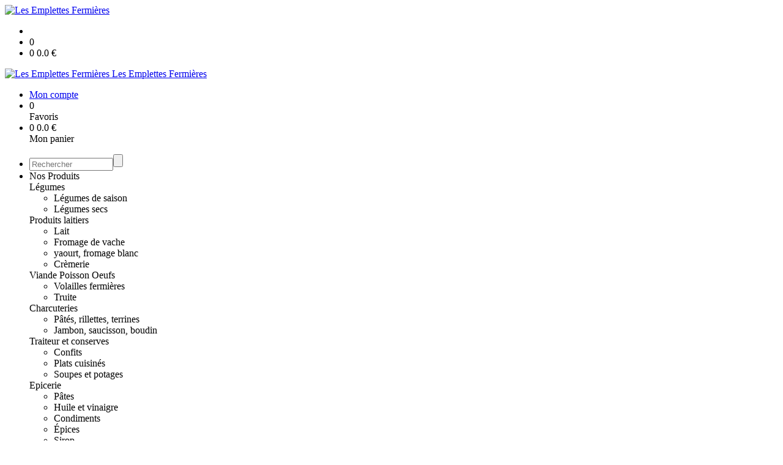

--- FILE ---
content_type: text/html;charset=utf-8
request_url: https://www.les-emplettes-fermieres-65.fr/beurre-doux-p1382544924777.htm
body_size: 5601
content:
<!DOCTYPE html PUBLIC "-//W3C//DTD XHTML 1.0 Strict//EN" "http://www.w3.org/TR/xhtml1/DTD/xhtml1-strict.dtd">
<html xmlns="http://www.w3.org/1999/xhtml" xml:lang="fr">
<head>
<!-- annoncer charset avant title pour rapidité -->
<title>Beurre doux</title>
<!--[if IE]>
<meta http-equiv="X-UA-Compatible" content="IE=Edge"/>
<![endif]-->
<meta name="viewport" content="width=device-width, initial-scale=1.0, minimum-scale=1.0, shrink-to-fit=no" />
<meta http-equiv="content-type" content="text/html; charset=utf-8" />
<meta http-equiv="imagetoolbar" content="no" />
<meta name="mssmarttagspreventparsing" content="true" />
<meta name="Date-Creation-yyyymmdd" content="20260117" />
<meta name="Date-Revision-yyyymmdd" content="19700101" />
<meta name="category" content="Internet" />
<!-- On indexe pas la page si c'est une page non pertinente -->
<meta name="robots" content="index, follow" />
<meta name="distribution" content="global" />
<meta name="copyright" content="Copyright (c) Socleo" />
<meta name="identifier-url" content="https://www.les-emplettes-fermieres-65.fr" />
<meta name="resource-type" content="document" />
<meta name="Generator" content="Socleo" />
<meta name="Formatter" content="Socleo" />
<meta name="_csrf" content="U3fjZ9xq3mqgk_TRAyQbXrqZ3bkWdrToPRkRK4w7znQEqrj8Y0_UXrle6l6N9cXnMAkvZtyr8IAuQobFDiohGu4NqkcxyNvE"/>
<meta name="_csrf_header" content="X-CSRF-TOKEN"/>
<link rel="canonical" href="https://www.les-emplettes-fermieres-65.fr/beurre-doux-p1382544924777.htm" />
<meta name="description" content="Ingrédients : crème pasteurisée de &lt;em&gt;&lt;strong&gt;lait &lt;/strong&gt;&lt;/em&gt;de vache.&lt;br /&gt;
Plaquette de 250g&lt;br /&gt;
&lt;img alt=&quot;&quot; height=&quot;118&quot; src=&quot;https://cdn.socleo.org/media/YVRQ9ESF/R/photo-gaec-irina---copie.jpg&quot; width=&quot;359&quot; /&gt;" />
<!-- Facebook : Open graph -->
<meta property="og:title" name="og:title" content="Beurre doux" />
<meta property="og:description" name="og:description" content="Ingrédients : crème pasteurisée de &lt;em&gt;&lt;strong&gt;lait &lt;/strong&gt;&lt;/em&gt;de vache.&lt;br /&gt;
Plaquette de 250g&lt;br /&gt;
&lt;img alt=&quot;&quot; height=&quot;118&quot; src=&quot;https://cdn.socleo.org/media/YVRQ9ESF/R/photo-gaec-irina---copie.jpg&quot; width=&quot;359&quot; /&gt;" />
<meta property="og:url" name="og:url" content="https://www.les-emplettes-fermieres-65.fr/beurre-doux-p1382544924777.htm" />
<meta property="og:type" name="og:type" content="article" />
<meta property="article:published_time" name="article:published_time" content="2026-01-17" />
<meta property="og:site_name" name="og:site_name" content="Les Emplettes Fermières" />
<meta property="og:image" name="og:image" content="https://cdn.socleo.org/media/YVRQ9ESF/P/irina-beurre-1.png" />
<meta property="og:locale" name="og:locale" content="fr" />
<!-- Twitter --><meta name="twitter:title" content="Beurre doux" />
<meta name="twitter:description" content="Ingrédients : crème pasteurisée de &lt;em&gt;&lt;strong&gt;lait &lt;/strong&gt;&lt;/em&gt;de vache.&lt;br /&gt;
Plaquette de 250g&lt;br /&gt;
&lt;img alt=&quot;&quot; height=&quot;118&quot; src=&quot;https://cdn.socleo.org/media/YVRQ9ESF/R/photo-gaec-irina---copie.jpg&quot; width=&quot;359&quot; /&gt;" />
<meta name="twitter:url" content="https://www.les-emplettes-fermieres-65.fr/beurre-doux-p1382544924777.htm" />
<meta name="twitter:card" content="summary" />
<meta name="twitter:site" content="Les Emplettes Fermières" />
<meta name="twitter:image" content="https://cdn.socleo.org/media/YVRQ9ESF/P/irina-beurre-1.png" />
<script type="application/ld+json">
{"@context":"http://schema.org","@type":"BreadcrumbList","itemListElement":[{"@type":"ListItem","position":1,"item":{"@id":"/","name":"Les Emplettes Fermières"}},{"@type":"ListItem","position":2,"item":{"@id":"/beurre-doux-p1382544924777.htm","name":"Beurre doux"}}]}
</script>
<link rel="stylesheet" type="text/css" media="print" crossorigin="anonymous" referrerpolicy="no-referrer-when-downgrade" href="https://cdn.socleo.org/wro/print/ea485e6133e60bb6277866708c03f80c231ba2fd.css"/>
<link rel="stylesheet" type="text/css" media="screen" crossorigin="anonymous" referrerpolicy="no-referrer-when-downgrade" href="https://cdn.socleo.org/wro/screen/3b9cc1be432b4a7ea7759b6ca1aa502c318cda26.css"/>
<link rel="preload stylesheet" crossorigin="anonymous" referrerpolicy="no-referrer-when-downgrade" href="https://cdn.socleo.org/wro/screen-preload/412b867ed600cdb972f773c6e1377732bf7351d2.css" as="style" onload="this.onload=null;this.rel='stylesheet'"/><noscript><link rel="stylesheet" type="text/css" media="screen" crossorigin="anonymous" referrerpolicy="no-referrer-when-downgrade" href="https://cdn.socleo.org/wro/screen-preload/412b867ed600cdb972f773c6e1377732bf7351d2.css"/></noscript>
<link rel="preload stylesheet" crossorigin="anonymous" referrerpolicy="no-referrer-when-downgrade" href="https://cdn.socleo.org/wro/screen_cms/625f81c564229994d1efee31da2dd54f5076f9ac.css" as="style" onload="this.onload=null;this.rel='stylesheet'"/><noscript><link rel="stylesheet" type="text/css" media="screen" crossorigin="anonymous" referrerpolicy="no-referrer-when-downgrade" href="https://cdn.socleo.org/wro/screen_cms/625f81c564229994d1efee31da2dd54f5076f9ac.css"/></noscript>
<link rel="stylesheet" type="text/css" media="screen" crossorigin="anonymous" referrerpolicy="no-referrer-when-downgrade" href="https://cdn.socleo.org/wro/screen_bv/b7203bba8a213affb3e64cc4c257304c282961f1.css"/>
<link rel="stylesheet" type="text/css" media="screen" crossorigin="anonymous" referrerpolicy="no-referrer-when-downgrade" href="https://cdn.socleo.org/wro/screen_drivehautespyrenees/f3726c150ad69d35a7167a27fc0e9bae95bfb264.css"/>
<script type="text/javascript" src="https://cdn.socleo.org/wro/constants/6db2eef6c2e843ea556365284e27f7cfff7e65cd.js" referrerpolicy="no-referrer-when-downgrade"></script>
<link rel="preload stylesheet" crossorigin="anonymous" href="https://cdn.socleo.org/dist/vue-style.fc723a10fe050388d0b6.css" as="style" onload="this.onload=null;this.rel='stylesheet'"/><noscript><link rel="stylesheet" type="text/css" crossorigin="anonymous" href="https://cdn.socleo.org/dist/vue-style.fc723a10fe050388d0b6.css"/></noscript><script type="text/javascript" src="https://cdn.socleo.org/dist/frontLegacy.65ee8be034853c55b23f.js"></script><script type="text/javascript" src="https://cdn.socleo.org/dist/commonLegacy.1007b3c67465df0d36a1.js"></script><script type="text/javascript" src="https://cdn.socleo.org/dist/intltelinput.0a892ba9cbccddbacfed.js"></script><script type="text/javascript" src="https://cdn.socleo.org/wro/scripts/5f8d799fcbd6efcf640a39ba0f1d0e93d98223ef.js" referrerpolicy="no-referrer-when-downgrade"></script>
<!-- Pour le moment, contient uniquement jspanel, en attente de validation -->
<script type="text/javascript" src="https://cdn.socleo.org/wro/scripts-deferred/e40d4d85b67912e35e178249227d1ad90ed65b7f.js" referrerpolicy="no-referrer-when-downgrade" defer></script>
<script type="text/javascript" src="https://cdn.socleo.org/wro/cms/9c43dec69039ef7286339d23c96d2ac6427b0013.js" referrerpolicy="no-referrer-when-downgrade" defer async></script>
<script type="text/javascript">
</script>
<link rel="start" title="Accueil" href="https://www.les-emplettes-fermieres-65.fr/" />

<link rel="icon" type="image/png" href="https://cdn.socleo.org/media/YVRQ9ESF/P/logo-emplettes-rouge.png"/>
<link rel="icon" type="image/png" href="https://cdn.socleo.org/media/YVRQ9ESF/P/logo-emplettes-rouge.png" sizes="32x32"/>
<link rel="icon" type="image/png" href="https://cdn.socleo.org/media/YVRQ9ESF/P/logo-emplettes-rouge.png" sizes="64x64"/>
<link rel="icon" type="image/png" href="https://cdn.socleo.org/media/YVRQ9ESF/P/logo-emplettes-rouge.png" sizes="96x96"/>
<link rel="icon" type="image/png" href="https://cdn.socleo.org/media/YVRQ9ESF/P/logo-emplettes-rouge.png" sizes="196x196"/>
<link rel="apple-touch-icon" href="https://cdn.socleo.org/media/YVRQ9ESF/P/logo-emplettes-rouge.png" sizes="152x152"/>
<link rel="apple-touch-icon" href="https://cdn.socleo.org/media/YVRQ9ESF/P/logo-emplettes-rouge.png" sizes="60x60"/>
<link rel="apple-touch-icon" href="https://cdn.socleo.org/media/YVRQ9ESF/P/logo-emplettes-rouge.png" sizes="76x76"/>
<link rel="apple-touch-icon" href="https://cdn.socleo.org/media/YVRQ9ESF/P/logo-emplettes-rouge.png" sizes="114x114"/>
<link rel="apple-touch-icon" href="https://cdn.socleo.org/media/YVRQ9ESF/P/logo-emplettes-rouge.png" sizes="120x120"/>
<link rel="apple-touch-icon" href="https://cdn.socleo.org/media/YVRQ9ESF/P/logo-emplettes-rouge.png" sizes="144x144"/><style type="text/css">.picto.baf {background-image:url("https://cdn.socleo.org/media/YVRQ9ESF/P/etiquettebaf.png");width:30px !important;height:33px !important;background-size: contain;}.picto.eu {background-image:url("https://cdn.socleo.org/media/samples/eu.png");width:30px !important;height:20px !important;background-size: contain;}.picto.ab {background-image:url("https://cdn.socleo.org/media/samples/ab.png");width:16px !important;height:20px !important;background-size: contain;}.picto.consigne {background-image:url("https://cdn.socleo.org/media/samples/consigne.png");width:20px !important;height:20px !important;background-size: contain;}</style></head>
<body class="article thematique--1 rub-YVRQ9ESF visite interne site_local boutique_virtuelle ecran_affichage niv0 random-10">
<div id="page">
<header id="header">
		<div class="mobile-top-bar">
			<div class="mobile-icone-container" id="mobileButton">
				<i class="icon bars"></i>
			</div>
			<div class="mobile-logo-container">
				<a class="mobile-logo-lien" href="/">
						<img src="https://cdn.socleo.org/media/YVRQ9ESF/P/logo-emplettes-rouge.png" alt="Les Emplettes Fermières" loading="lazy" />
					</a>
				</div>
			<div class="mobile-connexion-container">
				<ul id="connectMobile">
	<li id="link-connect"><a title="Connexion / Inscription" rel="nofollow" href="https://www.les-emplettes-fermieres-65.fr/identification.stp?ACTION=CONNECTER"><span id="connexion"></span></a></li>
	<li title="Ma liste" id="bv_liste">
			<a onclick="gotoSelection();">
				<div id="nb_selection_panier" class="nb-selection-panier">0</div>
			</a>
		</li>
		<li title="Mon panier" id="bv_panier">
			<a onclick="gotoDetailPanier();">
				<div id="nb_article_panier">
					<span id="nb_article_panier_val" class="total-panier-bandeau-connexion">0</span>
					<span id="totalCaddieNav"><span id="totalcaddieValueNav">0.0</span> €</span>
				</div>					
			</a>
		</li>
	</ul></div>
		</div>
		<div class="container menu-container" id="menuContainer">
			<div id="banner" title="Accueil Drive Hautes Pyrénées">
				<a class="header-logo-lien" href="/">
					<div id="site-title">
				 		<p>
							<img alt="Les Emplettes Fermières" src="https://cdn.socleo.org/media/YVRQ9ESF/P/logo-emplettes-rouge.png" />
							<span class="h1-like">Les Emplettes Fermières</span>
							 </p>
					</div>
				</a>
			</div>
			<div id="menu-haut">
				<div class="container">
					<ul id="connect">
	 <li id="link-connect"><a title="Connexion / Inscription" rel="nofollow" href="https://www.les-emplettes-fermieres-65.fr/identification.stp?ACTION=CONNECTER&CODE_LOCAL=YVRQ9ESF"><span id="connexion"></span><span>Mon compte</span></a></li>
	 <li title="Mes favoris" id="bv_liste">
					<a onclick="gotoSelection();">
						<div id="nb_selection_panier" class="nb-selection-panier">0</div><span>Favoris</span>
					</a>
				</li>
			<li title="Mon panier" id="bv_panier">
				<a onclick="gotoDetailPanier();">
					<div id="nb_article_panier">
						<span id="nb_article_panier_val" class="total-panier-bandeau-connexion">0</span>
						<span id="totalCaddieNav"><span id="totalcaddieValueNav">0.0</span> €</span>
					</div>
					<span>Mon panier</span>
					
				</a>
			</li>
		</ul><ul id="nav_haut">
	   </ul>
   </div>
			</div>
			<div id="menu-bv">
				<div class="container">
					<ul id="main_nav_bv" class="nav-bv"><li class="search"><form id="search-bv" name="RECHERCHE_PRODUIT" action="https://www.les-emplettes-fermieres-65.fr/bv.stp?ACTION=RECHERCHE" method="post" onsubmit="return;"><div class="div-search-bv"><input name="QUERY" type="text" autocomplete="off" id="query" class="ChampSaisie input-search-bv" size="15" value="" placeholder="Rechercher"/><span class="submit-search-bv"><input type="button" class="bv_ok" onclick="gotoRecherche();"/></span></div></form></li><li id="rub-produits"><a onclick="gotoCatalogue('produits')">Nos Produits</a><div class="menu-catalogue"><div class="autogrid5"><div><span class="h3-like"><a onclick="gotoSecteur('LEG')">Légumes</a></span><ul><li><a onclick="gotoFamille('LEG','L\u00E9gumes de saison')">Légumes de saison</a></li><li><a onclick="gotoFamille('LEG','L\u00E9gumes secs')">Légumes secs</a></li></ul><span class="h3-like"><a onclick="gotoSecteur('PL')">Produits laitiers</a></span><ul><li><a onclick="gotoFamille('PL','Lait')">Lait</a></li><li><a onclick="gotoFamille('PL','Fromage de vache')">Fromage de vache</a></li><li><a onclick="gotoFamille('PL','yaourt, fromage blanc')">yaourt, fromage blanc</a></li><li><a onclick="gotoFamille('PL','Cr\u00E8merie')">Crèmerie</a></li></ul><span class="h3-like"><a onclick="gotoSecteur('VIANDE')">Viande Poisson Oeufs</a></span><ul><li><a onclick="gotoFamille('VIANDE','Volailles fermi\u00E8res')">Volailles fermières</a></li><li><a onclick="gotoFamille('VIANDE','Truite')">Truite</a></li></ul></div><div><span class="h3-like"><a onclick="gotoSecteur('Charcut')">Charcuteries</a></span><ul><li><a onclick="gotoFamille('Charcut','P\u00E2t\u00E9s, rillettes, terrines')">Pâtés, rillettes, terrines</a></li><li><a onclick="gotoFamille('Charcut','Jambon, saucisson, boudin')">Jambon, saucisson, boudin</a></li></ul><span class="h3-like"><a onclick="gotoSecteur('ConsvSal')">Traiteur et conserves</a></span><ul><li><a onclick="gotoFamille('ConsvSal','Confits')">Confits</a></li><li><a onclick="gotoFamille('ConsvSal','Plats cuisin\u00E9s')">Plats cuisinés</a></li><li><a onclick="gotoFamille('ConsvSal','Soupes et potages')">Soupes et potages</a></li></ul><span class="h3-like"><a onclick="gotoSecteur('EpicSal')">Epicerie</a></span><ul><li><a onclick="gotoFamille('EpicSal','P\u00E2tes')">Pâtes</a></li><li><a onclick="gotoFamille('EpicSal','Huile et vinaigre')">Huile et vinaigre</a></li><li><a onclick="gotoFamille('EpicSal','Condiments')">Condiments</a></li><li><a onclick="gotoFamille('EpicSal','\u00C9pices')">Épices</a></li><li><a onclick="gotoFamille('EpicSal','Sirop')">Sirop</a></li><li><a onclick="gotoSecteur('EpicSal')">Voir plus...</a></li></ul></div><div><span class="h3-like"><a onclick="gotoSecteur('EpicSuc')">Miel et confitures</a></span><ul><li><a onclick="gotoFamille('EpicSuc','Miel')">Miel</a></li><li><a onclick="gotoFamille('EpicSuc','Confitures')">Confitures</a></li><li><a onclick="gotoFamille('EpicSuc','Gel\u00E9es')">Gelées</a></li></ul><span class="h3-like"><a onclick="gotoSecteur('Desserts')">Desserts</a></span><ul><li><a onclick="gotoFamille('Desserts','Desserts glac\u00E9s lait de ch\u00E8vre')">Desserts glacés lait de chèvre</a></li><li><a onclick="gotoFamille('Desserts','Tourte des Pyr\u00E9n\u00E9es')">Tourte des Pyrénées</a></li></ul><span class="h3-like"><a onclick="gotoSecteur('JusFruits')">Jus de fruits</a></span></div><div><span class="h3-like"><a onclick="gotoSecteur('infusion')">Infusions et thés</a></span><span class="h3-like"><a onclick="gotoSecteur('Boissons')">Vins et alcools</a></span><ul><li><a onclick="gotoFamille('Boissons','Vin rouge')">Vin rouge</a></li><li><a onclick="gotoFamille('Boissons','Vin blanc')">Vin blanc</a></li><li><a onclick="gotoFamille('Boissons','Vin ros\u00E9')">Vin rosé</a></li><li><a onclick="gotoFamille('Boissons','Ap\u00E9ritif de terroir')">Apéritif de terroir</a></li></ul><span class="h3-like"><a onclick="gotoSecteur('CoffretNoel')">Coffrets festifs</a></span></div><div><span class="h3-like"><a onclick="gotoSecteur('BoiteCadeau')">Boite cadeau</a></span><span class="h3-like"><a onclick="gotoSecteur('BOUL')">BOULANGERIE</a></span><ul><li><a onclick="gotoFamille('BOUL','PAIN')">PAIN</a></li></ul></div></div></div></li></ul></div>
			</div>
			<div id="menu1">
			 	<ul id="main_nav" class="nav"><li id="rub-Q4FRX41X" ><a href="https://www.les-emplettes-fermieres-65.fr/accueil/">Accueil</a></li><li id="rub-9SM6E7CN" ><a href="https://www.les-emplettes-fermieres-65.fr/comment-ca-marche-/">Comment ça marche ?</a></li><li id="rub-H6J3T5HM" ><a href="https://www.les-emplettes-fermieres-65.fr/les-producteurs/">Les producteurs</a></li><li id="rub-XTVYC4HD" class="has-submenu"><a href="https://www.les-emplettes-fermieres-65.fr/nos-produits/" class="lien-bv">NOS PRODUITS<span class="ascenseur"><i class="icon angle-down"></i></span></a><ul class="menu-p2"><li id="rub-Q4KX9UAZ" ><a href="https://www.les-emplettes-fermieres-65.fr/nos-produits/boulangerie/" class="lien-bv">Boulangerie</a></li><li id="rub-38ZUV3YC" ><a href="https://www.les-emplettes-fermieres-65.fr/nos-produits/legumes/" class="lien-bv">Légumes</a></li><li id="rub-JBX3ZHVR" ><a href="https://www.les-emplettes-fermieres-65.fr/nos-produits/produits-laitiers/" class="lien-bv">Produits laitiers</a></li><li id="rub-FQVJ677U" ><a href="https://www.les-emplettes-fermieres-65.fr/nos-produits/viande-poisson-oeufs/" class="lien-bv">Viande poisson oeufs</a></li><li id="rub-YXXDSH4W" ><a href="https://www.les-emplettes-fermieres-65.fr/nos-produits/charcuteries/" class="lien-bv">Charcuteries</a></li><li id="rub-3PU9T4VR" ><a href="https://www.les-emplettes-fermieres-65.fr/nos-produits/traiteur-conserves/" class="lien-bv">Traiteur, conserves</a></li><li id="rub-32RC4JN2" ><a href="https://www.les-emplettes-fermieres-65.fr/nos-produits/epicerie/" class="lien-bv">Epicerie</a></li><li id="rub-J6CSFQDE" ><a href="https://www.les-emplettes-fermieres-65.fr/nos-produits/miel-confitures/" class="lien-bv">Miel, confitures</a></li><li id="rub-RMLFLM2G" ><a href="https://www.les-emplettes-fermieres-65.fr/nos-produits/desserts/" class="lien-bv">Desserts</a></li><li id="rub-T739QIA3" ><a href="https://www.les-emplettes-fermieres-65.fr/nos-produits/jus-de-fruits/" class="lien-bv">Jus de fruits</a></li><li id="rub-PVJU45CZ" ><a href="https://www.les-emplettes-fermieres-65.fr/nos-produits/infusions/" class="lien-bv">Infusions</a></li><li id="rub-NB1WSI99" ><a href="https://www.les-emplettes-fermieres-65.fr/nos-produits/vins-et-alcools/" class="lien-bv">Vins et alcools</a></li><li id="rub-5XH3RDQ8" ><a href="https://www.les-emplettes-fermieres-65.fr/nos-produits/coffrets-festifs/" class="lien-bv">Coffrets festifs</a></li><li id="rub-YBYVAW4N" ><a href="https://www.les-emplettes-fermieres-65.fr/nos-produits/boite-cadeau/" class="lien-bv">Boite cadeau</a></li></ul></li><li id="rub-M3IFV4UZ" ><a href="https://www.les-emplettes-fermieres-65.fr/notre-demarche/">Notre démarche</a></li></ul></div>
	 	</div>
 	</header>
 	
 	<div id="columns" class="container ">
 		<div id="menu"></div>
 	
	 	<div class="container">
	    	<p id="breadcrumbs"> &gt; <span>Beurre doux</span></p>
</div>
   
    	<div class="container">
    	<div id="contentContainer" class="flex-container w100">
    
    	<div id="left" class="">
			<div class="wrapLeft">
				<div class="menu_action"><ul class="direct"><li><span>Accès direct</span></li><li class=""><a href="https://www.les-emplettes-fermieres-65.fr/bv.stp?ACTION=ACCUEIL" ><span class="libelle">Commander</span></a></li><li class=""><a href="https://www.les-emplettes-fermieres-65.fr/identification.stp?ACTION=CONNECTER" ><span class="libelle">Mon compte</span></a></li><li class=""><a href="https://www.les-emplettes-fermieres-65.fr/gestionCircuit.stp?ACTION=NOUS_CONTACTER" ><span class="libelle">Contact</span></a></li></ul></div></div>
		</div>
<div id="content" class="flex-item-fluid no-right">
	<div id="center" class="">
	   <div class="page_title">
			<h1>Beurre doux</h1>
		</div>
		<div id="articlecorps">
					<div class="resume-bloc "><div class="produit-info-principal grid-2 has-gutter"><div class="produit-info-img one-half"><img  src="https://cdn.socleo.org/media/YVRQ9ESF/P/irina-beurre-1.png" alt="Beurre doux" loading="lazy" /></div><div class="produit-info-detail"><div class="pi-detail-infos"><div class="info-logos"><p><span style="width:80px"><div class="picto baf" title="Bienvenue à la ferme" ></div>&nbsp;</span><span>Bienvenue à la ferme</span><br /></p></div><p class="detail-info-prix">Prix de vente : <span class="detail-info-prix-unite">13.08&nbsp;€/kg</span>&nbsp;</p><div class="info-produit-prix-cond invisible"><span class="prix-produit-cache">13.08 € / kg</span><span class="conditionnement-produit-cache">250 g</span></div><div><a href="https://www.les-emplettes-fermieres-65.fr/bv.stp?ACTION=CHOIX_LIVRAISON&RETOUR_PRODUIT=1"class="bv-pdt-choix-date" >Choisir une livraison</a></div><ul><li class="info-prix-unite">3.27&nbsp;€ la pièce</li><li class="info-producteurs">Producteur : <a href="#" title="Détails du producteur" onclick="openPanelProducteur('593839', false)">GAEC Irina</a></li><li class="info-conditionnement">Conditionnement : 250 g</li></ul><p class="produit-dispo"><p class="disponibilite-produit">Produit commandable jusqu'à <b>1</b> jour(s) avant la livraison</p></p></div></div></div><div class="pi-photo prm"><img src="https://cdn.socleo.org/media/YVRQ9ESF/P/irina-beurre-1.png" alt="Beurre doux" loading="lazy" /></div><div class="produit-info-complement"><p>Ingrédients : crème pasteurisée de <em><strong>lait </strong></em>de vache.<br />
Plaquette de 250g<br />
<img alt="" height="118" src="https://cdn.socleo.org/media/YVRQ9ESF/R/photo-gaec-irina---copie.jpg" width="359" /></p></div></div></div>
				<script type="text/javascript">
function initArticleProduit() {
	if (!!getGlobalData('PRODUCT_ID')) {
		// pas de WIP (execution en arrière plan)
		eshopProductService.getById(getGlobalData('PRODUCT_ID'))
			.then((res) => insererInfos(res.data))
			// les erreurs 404 sont ignorées
			.catch((err) => err.response.status != 404 && RestApi.defaultXhrErrorHandler(err))
			.finally(chargerRestriction);
	}
}
whenGlobalDataLoad()
	.then(initArticleProduit);
</script>

</div> <!-- fin id center -->
	</div> <!-- fin id content -->
	</div> <!-- fin id contentContainer -->
  </div> <!-- fin container -->
  </div>
<!-- fin id columns -->

<footer id="footer" class="footer">
	<div class="container">
	 <ul id="footer-links">
		 <li><a id="link-print" onclick="window.print(); return false;">Imprimer</a></li>
		 <li><a id="link-top" href="#page">Haut de page</a></li>
		 <li>
						<a href="https://www.les-emplettes-fermieres-65.fr/conditions-generales-de-vente/">Conditions générales de vente</a></li>
				<li>
						<a href="https://www.les-emplettes-fermieres-65.fr/mentions-legales/">Mentions légales</a></li>
				<li>
						<a href="https://www.les-emplettes-fermieres-65.fr/reglement-sur-la-vie-privee/">Règlement sur la vie privée</a></li>
				</ul>
 	<span id="link-socleo">Dynamis&eacute; par <a href="https://www.socleo.com" target="_blank" rel="noopener"><span class="icon socleo"></span>Socleo</a></span>
	 </div>
 </footer>
  
</div> <!--  fin div page -->
<script type="application/json" id="global-data">
	{"SYNTHESE_PANIER":{"nbArticle":0,"nbSelection":0,"nbQuantite":0,"poids":0.0,"montant":0.0,"montantTVA":0.0,"listSyntheses":[{"nbArticle":0,"nbQuantite":0,"poids":0.0,"montant":0.0,"montantTVA":0.0,"dateLivraison":"","codeCollecte":"","lieuLivraison":"","creneauLivraison":"","dernierAccesBDD":0}],"dernierAccesBDD":0},"TYPE_MENU":0,"DEVISE_LOCAL":"€","LST_COMMANDE_PANIER":[],"LST_TVA_LOCAL":{"1":0.055,"2":0.2,"3":0.1,"4":0.021,"5":0.0},"DATE_LIVRAISON":"","CODE_LOCAL":"YVRQ9ESF","PRODUCT_ID":1382544924777,"CODE_PAYS":"FR"}</script>
</body>
</html>
